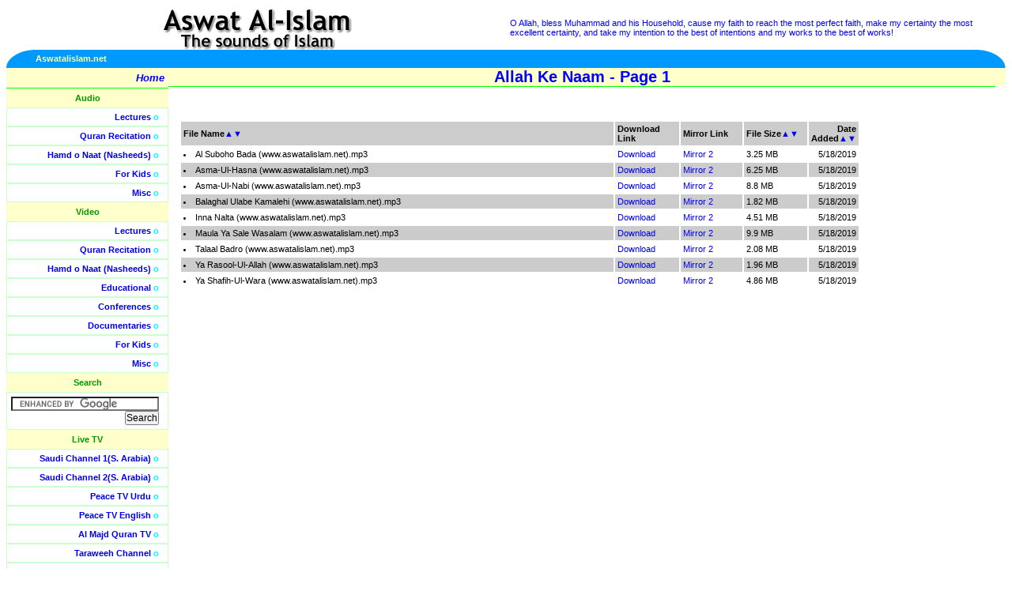

--- FILE ---
content_type: text/html; charset=utf-8
request_url: https://www.google.com/recaptcha/api2/aframe
body_size: 118
content:
<!DOCTYPE HTML><html><head><meta http-equiv="content-type" content="text/html; charset=UTF-8"></head><body><script nonce="0st4Xf_d2YHq9RCO-Ae1EQ">/** Anti-fraud and anti-abuse applications only. See google.com/recaptcha */ try{var clients={'sodar':'https://pagead2.googlesyndication.com/pagead/sodar?'};window.addEventListener("message",function(a){try{if(a.source===window.parent){var b=JSON.parse(a.data);var c=clients[b['id']];if(c){var d=document.createElement('img');d.src=c+b['params']+'&rc='+(localStorage.getItem("rc::a")?sessionStorage.getItem("rc::b"):"");window.document.body.appendChild(d);sessionStorage.setItem("rc::e",parseInt(sessionStorage.getItem("rc::e")||0)+1);localStorage.setItem("rc::h",'1769246754368');}}}catch(b){}});window.parent.postMessage("_grecaptcha_ready", "*");}catch(b){}</script></body></html>